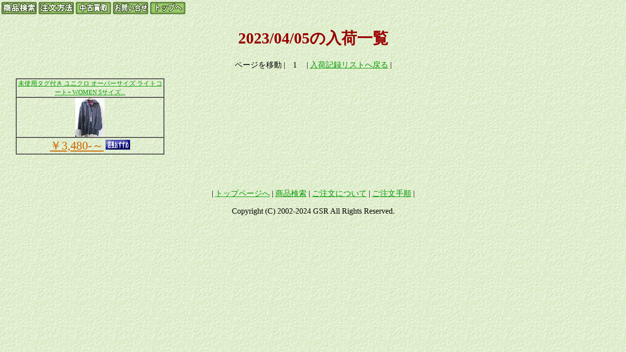

--- FILE ---
content_type: text/html
request_url: https://r-analogue.com/data/pickup/NEW_20230405_1.htm
body_size: 2878
content:
<html>
<head>
<title>2023/04/05の入荷一覧(1/1)</title>
<meta http-equiv="Content-Type" content="text/html; charset=Shift_JIS">
<link rel="stylesheet" href="../../css/npc.css" type="text/css">
</head>
<body bgcolor="#FFFFFF" text="#000000" link="#009900" vlink="#009900" alink="#FF9900" background="../../img/back.gif" leftmargin="0" topmargin="0" marginwidth="0" marginheight="0">
<SCRIPT Language="JavaScript">
<!--
document.write("<img src='https://www.r-analogue.com/cgi-bin/acc/acclog.cgi?");
document.write("referrer="+document.referrer+"&");
document.write("width="+screen.width+"&");
document.write("height="+screen.height+"&");
document.write("color="+screen.colorDepth+"'>");
// -->
</SCRIPT>
<table width="100%" border="0">
  <tr> 
	<td width="400" nowrap><a href="../../cgi-bin/search.cgi"><img src="../../img/bottun_goods.gif" width="72" height="25" border="0"></a> 
	  <a href="../../order/order.htm"><img src="../../img/bottun_order.gif" width="72" height="25" border="0"></a> 
	  <a href="../../sell/sell.htm"><img src="../../img/bottun_sell.gif" width="72" height="25" border="0"></a> 
	  <a href="../../refer.htm"><img src="../../img/bottun_refer.gif" width="72" height="25" border="0"></a>
	  <a href="https://www.r-analogue.com/" target="_top"><img src="../../img/bottun_home.gif" width="72" height="25" border="0"></a></td>
	<td>　 </td>
  </tr>
</table>
<h1 align="center"><font color="#990000">2023/04/05の入荷一覧</font></h1>
<p align="center">ページを移動 |　1　
| <a href="./new_log.htm">入荷記録リストへ戻る</a> |</p>
<div align="center">
<table width="95%" border="0" cellspacing="0" cellpadding="0">
<tr>
<td width="25%" align="center" valign="bottom">
<table width="100%" border="1" cellspacing="0" cellpadding="0">
<tr><td align="center" valign="middle" height="35"><a href="../goods/A1-5261.htm"><font size=2>未使用タグ付き ユニクロ オーバーサイズ ライトコート+ WOMEN Sサイズ...</font></a></td></tr>
<tr ><td align="center" valign="middle"  height="82"><a href="../goods/A1-5261.htm"><img src ="../img/A1-5261s1.jpg" alt="未使用タグ付き ユニクロ オーバーサイズ ライトコート+ WOMEN Sサイズ ダークグレー +J の写真1" border="0"></a></td></tr>
<tr><td align="center" valign="middle"><a href="../goods/A1-5261.htm"><font size=5 color="#CC6600">￥3,480-～</font></a>
<img src="../../img/mark_recommend.gif"></td></tr>
</table>
</td>
<td>　
</td>
<td>　
</td>
<td>　
</td>
</tr>
<tr>
<td>　
</td>
<td>　
</td>
<td>　
</td>
<td>　
</td>
</tr>
<tr>
<td>　
</td>
<td>　
</td>
<td>　
</td>
<td>　
</td>
</tr>
<tr>
<td>　
</td>
<td>　
</td>
<td>　
</td>
<td>　
</td>
</tr>
</table>
</div>
<p align="center">| <a href="https://www.r-analogue.com/" target="_top">トップページへ</a> 
  | <a href="../../cgi-bin/search.cgi">商品検索</a> | <a href="../../order/order.htm">ご注文について</a> 
  | <a href="../../order/orderl_flow.htm">ご注文手順</a> |</p>
<p align="center">Copyright (C) 2002-2024 GSR All Rights Reserved.</p>
</body>
</html>



--- FILE ---
content_type: text/css
request_url: https://r-analogue.com/css/npc.css
body_size: 783
content:
.head_1 {  font-size: medium}
.Title_big_1 {  font-family: "ＭＳ Ｐゴシック", "Osaka"; font-size: large; font-weight: bold}
.normal_box {  font-size: 12px; line-height: 30px; margin-top: 10px; margin-right: 100px; margin-bottom: 10px; margin-left: 100px}
.normal_box_blue { font-size: 12px; line-height: 30px; margin-top: 10px; margin-right: 100px; margin-bottom: 10px; margin-left: 100px }
.normal_box_big { font-size: 16px; line-height: 30px; margin-top: 10px; margin-right: 100px; margin-bottom: 10px; margin-left: 100px }
a:hover {  color: #FF9900; text-decoration: none}
.Title_site { font-family: "ＭＳ Ｐゴシック", "Osaka"; font-size: xx-large; font-weight: bold }
.menu1 {  clip:   rect(   ); margin-top: 5px; margin-bottom: 5px}
.menuh { clip: rect( ); margin-top: 10px; margin-bottom: 10px}
.normal_title { font-size: 12px; line-height: 14px}
